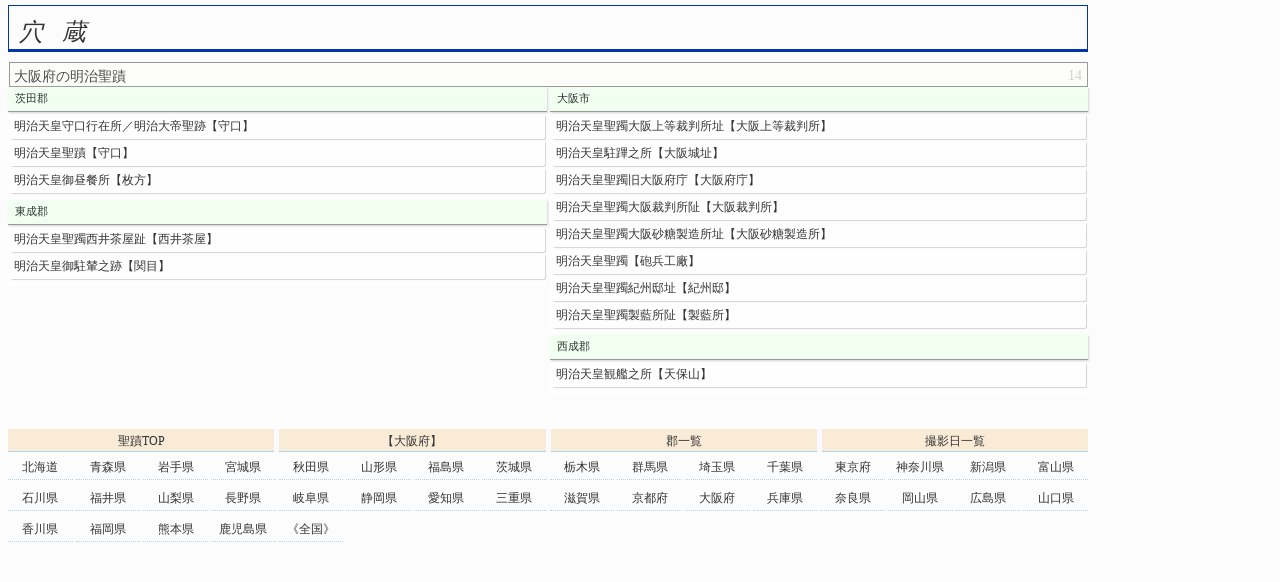

--- FILE ---
content_type: text/html
request_url: https://anazo.skr.jp/%E8%81%96%E8%B9%9F/%E9%83%A1%E4%B8%80%E8%A6%A7/%E5%A4%A7%E9%98%AA%E5%BA%9C/
body_size: 7601
content:





<!doctype html>
<html>
<head>
<meta charset="utf-8">
<meta name="viewport" content="width=device-width">
<title>大阪府の明治聖蹟</title>
<link href="/main.css" rel="stylesheet" type="text/css" />
<link href="/聖蹟/聖蹟.css" rel="stylesheet" type="text/css" />
<link href="/聖蹟/聖蹟.scss" rel="stylesheet" type="text/scss" />
</head>


	
	
<body>
	

<div class="gun_outline">
<div class="anazo_title"><a href="http://anazo.skr.jp">穴蔵</a></div>
<div class="ori_grid_pref">大阪府の明治聖蹟<span id="count">14</span></div>

<div class="gun_all_wrap"><div class="gun_main_cont"><div class="gun_sub_wrap"><div class="gun_gunname">茨田郡</div><div class="gun_vilname"><a href="/聖蹟/写真/大阪府/茨田郡/守口/" title="大阪府守口市">明治天皇守口行在所／明治大帝聖跡【守口】</a></div><div class="gun_vilname"><a href="/聖蹟/写真/大阪府/茨田郡/守口b/" title="大阪府守口市">明治天皇聖蹟【守口】</a></div><div class="gun_vilname"><a href="/聖蹟/写真/大阪府/茨田郡/枚方/" title="大阪府枚方市">明治天皇御昼餐所【枚方】</a></div></div><div class="gun_sub_wrap"><div class="gun_gunname">東成郡</div><div class="gun_vilname"><a href="/聖蹟/写真/大阪府/東成郡/西井茶屋/" title="大阪府大阪市">明治天皇聖躅西井茶屋趾【西井茶屋】</a></div><div class="gun_vilname"><a href="/聖蹟/写真/大阪府/東成郡/関目/" title="大阪府大阪市">明治天皇御駐輦之跡【関目】</a></div></div><div class="gun_sub_wrap"><div class="gun_gunname">大阪市</div><div class="gun_vilname"><a href="/聖蹟/写真/大阪府/大阪市/上等裁判所/" title="大阪府大阪市">明治天皇聖躅大阪上等裁判所址【大阪上等裁判所】</a></div><div class="gun_vilname"><a href="/聖蹟/写真/大阪府/大阪市/大阪城址/" title="大阪府大阪市">明治天皇駐蹕之所【大阪城址】</a></div><div class="gun_vilname"><a href="/聖蹟/写真/大阪府/大阪市/大阪府庁/" title="大阪府大阪市">明治天皇聖躅旧大阪府庁【大阪府庁】</a></div><div class="gun_vilname"><a href="/聖蹟/写真/大阪府/大阪市/大阪裁判所/" title="大阪府大阪市">明治天皇聖躅大阪裁判所阯【大阪裁判所】</a></div><div class="gun_vilname"><a href="/聖蹟/写真/大阪府/大阪市/砂糖製造所/" title="大阪府大阪市">明治天皇聖躅大阪砂糖製造所址【大阪砂糖製造所】</a></div><div class="gun_vilname"><a href="/聖蹟/写真/大阪府/大阪市/砲兵工廠/" title="大阪府大阪市">明治天皇聖躅【砲兵工廠】</a></div><div class="gun_vilname"><a href="/聖蹟/写真/大阪府/大阪市/紀州邸/" title="大阪府大阪市">明治天皇聖躅紀州邸址【紀州邸】</a></div><div class="gun_vilname"><a href="/聖蹟/写真/大阪府/大阪市/製藍所/" title="大阪府大阪市">明治天皇聖躅製藍所阯【製藍所】</a></div></div><div class="gun_sub_wrap"><div class="gun_gunname">西成郡</div><div class="gun_vilname"><a href="/聖蹟/写真/大阪府/西成郡/天保山/" title="大阪府大阪市">明治天皇観艦之所【天保山】</a></div></div></div></div>
<div class="ori_ro_bottom">
<div class="ori_ro_bottom_main"><a href="/聖蹟/">聖蹟TOP</a></div>
<div class="ori_ro_bottom_main">【大阪府】</div>
<div class="ori_ro_bottom_main"><a href="/聖蹟/郡一覧/大阪府/">郡一覧</a></div>
<div class="ori_ro_bottom_main"><a href="/聖蹟/撮影日一覧/大阪府/">撮影日一覧</a></div>
<!--<div class="ori_ro_bottom_main"><a href="/聖蹟/五十音一覧/大阪府/">五十音一覧</a></div>-->
</div>

<div class="ori_ro_bottom2">
<div class="ori_ro_bottom2_sub"><a href="/聖蹟/郡一覧/北海道/">北海道</a></div><div class="ori_ro_bottom2_sub"><a href="/聖蹟/郡一覧/青森県/">青森県</a></div><div class="ori_ro_bottom2_sub"><a href="/聖蹟/郡一覧/岩手県/">岩手県</a></div><div class="ori_ro_bottom2_sub"><a href="/聖蹟/郡一覧/宮城県/">宮城県</a></div><div class="ori_ro_bottom2_sub"><a href="/聖蹟/郡一覧/秋田県/">秋田県</a></div><div class="ori_ro_bottom2_sub"><a href="/聖蹟/郡一覧/山形県/">山形県</a></div><div class="ori_ro_bottom2_sub"><a href="/聖蹟/郡一覧/福島県/">福島県</a></div><div class="ori_ro_bottom2_sub"><a href="/聖蹟/郡一覧/茨城県/">茨城県</a></div><div class="ori_ro_bottom2_sub"><a href="/聖蹟/郡一覧/栃木県/">栃木県</a></div><div class="ori_ro_bottom2_sub"><a href="/聖蹟/郡一覧/群馬県/">群馬県</a></div><div class="ori_ro_bottom2_sub"><a href="/聖蹟/郡一覧/埼玉県/">埼玉県</a></div><div class="ori_ro_bottom2_sub"><a href="/聖蹟/郡一覧/千葉県/">千葉県</a></div><div class="ori_ro_bottom2_sub"><a href="/聖蹟/郡一覧/東京府/">東京府</a></div><div class="ori_ro_bottom2_sub"><a href="/聖蹟/郡一覧/神奈川県/">神奈川県</a></div><div class="ori_ro_bottom2_sub"><a href="/聖蹟/郡一覧/新潟県/">新潟県</a></div><div class="ori_ro_bottom2_sub"><a href="/聖蹟/郡一覧/富山県/">富山県</a></div><div class="ori_ro_bottom2_sub"><a href="/聖蹟/郡一覧/石川県/">石川県</a></div><div class="ori_ro_bottom2_sub"><a href="/聖蹟/郡一覧/福井県/">福井県</a></div><div class="ori_ro_bottom2_sub"><a href="/聖蹟/郡一覧/山梨県/">山梨県</a></div><div class="ori_ro_bottom2_sub"><a href="/聖蹟/郡一覧/長野県/">長野県</a></div><div class="ori_ro_bottom2_sub"><a href="/聖蹟/郡一覧/岐阜県/">岐阜県</a></div><div class="ori_ro_bottom2_sub"><a href="/聖蹟/郡一覧/静岡県/">静岡県</a></div><div class="ori_ro_bottom2_sub"><a href="/聖蹟/郡一覧/愛知県/">愛知県</a></div><div class="ori_ro_bottom2_sub"><a href="/聖蹟/郡一覧/三重県/">三重県</a></div><div class="ori_ro_bottom2_sub"><a href="/聖蹟/郡一覧/滋賀県/">滋賀県</a></div><div class="ori_ro_bottom2_sub"><a href="/聖蹟/郡一覧/京都府/">京都府</a></div><div class="ori_ro_bottom2_sub"><a href="/聖蹟/郡一覧/大阪府/">大阪府</a></div><div class="ori_ro_bottom2_sub"><a href="/聖蹟/郡一覧/兵庫県/">兵庫県</a></div><div class="ori_ro_bottom2_sub"><a href="/聖蹟/郡一覧/奈良県/">奈良県</a></div><div class="ori_ro_bottom2_sub"><a href="/聖蹟/郡一覧/岡山県/">岡山県</a></div><div class="ori_ro_bottom2_sub"><a href="/聖蹟/郡一覧/広島県/">広島県</a></div><div class="ori_ro_bottom2_sub"><a href="/聖蹟/郡一覧/山口県/">山口県</a></div><div class="ori_ro_bottom2_sub"><a href="/聖蹟/郡一覧/香川県/">香川県</a></div><div class="ori_ro_bottom2_sub"><a href="/聖蹟/郡一覧/福岡県/">福岡県</a></div><div class="ori_ro_bottom2_sub"><a href="/聖蹟/郡一覧/熊本県/">熊本県</a></div><div class="ori_ro_bottom2_sub"><a href="/聖蹟/郡一覧/鹿児島県/">鹿児島県</a></div>
<div class="ori_ro_bottom2_sub"><a href="/聖蹟/郡一覧/全国/">《全国》</a></div>
</div>

<script async src="https://pagead2.googlesyndication.com/pagead/js/adsbygoogle.js"></script>
<!-- 聖蹟 -->
<ins class="adsbygoogle"
     style="display:block"
     data-ad-client="ca-pub-0214670324937900"
     data-ad-slot="4475955578"
     data-ad-format="auto"
     data-full-width-responsive="true"></ins>
<script>
     (adsbygoogle = window.adsbygoogle || []).push({});
</script>
<div class="copyright">(c) 穴蔵 2001-2026</div></div>
	
	
</body>
</html>

--- FILE ---
content_type: text/html; charset=utf-8
request_url: https://www.google.com/recaptcha/api2/aframe
body_size: 266
content:
<!DOCTYPE HTML><html><head><meta http-equiv="content-type" content="text/html; charset=UTF-8"></head><body><script nonce="6kzrfaS81JaxdZ3_uLEu3A">/** Anti-fraud and anti-abuse applications only. See google.com/recaptcha */ try{var clients={'sodar':'https://pagead2.googlesyndication.com/pagead/sodar?'};window.addEventListener("message",function(a){try{if(a.source===window.parent){var b=JSON.parse(a.data);var c=clients[b['id']];if(c){var d=document.createElement('img');d.src=c+b['params']+'&rc='+(localStorage.getItem("rc::a")?sessionStorage.getItem("rc::b"):"");window.document.body.appendChild(d);sessionStorage.setItem("rc::e",parseInt(sessionStorage.getItem("rc::e")||0)+1);localStorage.setItem("rc::h",'1769000501603');}}}catch(b){}});window.parent.postMessage("_grecaptcha_ready", "*");}catch(b){}</script></body></html>

--- FILE ---
content_type: text/css
request_url: https://anazo.skr.jp/%E8%81%96%E8%B9%9F/%E8%81%96%E8%B9%9F.css
body_size: 9424
content:
/* Scss Document */
.ori_grid_box {
  display: grid;
  max-width: 1080px;
  min-height: 10em;
  column-count: 4;
  column-fill: auto; }

.anazo_title {
  grid-column: 1 / -1;
  height: 33px;
  text-indent: 5px;
  font-size: 24px;
  font-style: italic;
  letter-spacing: 0.8em;
  margin: 5px 0 10px 0;
  padding: 10px 10px 0 5px;
  border: 1px solid #0036A8;
  border-bottom-width: 3px; }

.ori_grid_pref {
  grid-column: 1 / 2;
  color: #4D4D4D;
  font-size: 14px;
  text-indent: 3px;
  margin: 0 0 0 1px;
  padding: 5px 0 0 1px;
  background-color: #FCFCFA;
  border: 1px solid #999; }
  .ori_grid_pref span {
    color: lightgray;
    float: right;
    display: block;
    margin: 0 5px 0 0; }

.ori_grid_adsense {
  grid-column: 1 / fill;
  text-align: center; }

#g {
  background-color: lavenderblush; }

#p {
  background-color: lavender; }

#s {
  background-color: moccasin; }

.ori_ro_bottom {
  display: grid;
  grid-column: 1 / fill;
  grid-template-columns: repeat(auto-fit, minmax(100px, 1fr));
  grid-gap: 5px;
  margin: 8px 0 0 0;
  background-color: ghostwhite; }

@media screen {
  .ori_ro_bottom {
    position: sticky;
    bottom: 0; } }
.ori_ro_bottom_main {
  height: 18px;
  text-align: center;
  padding: 4px 0 0 0;
  border-bottom: 1px solid #B0D3EF;
  background-color: antiquewhite; }

.ori_ro_bottom2 {
  display: grid;
  grid-columns: 1 / fill;
  grid-template-columns: repeat(auto-fit, minmax(62px, 1fr));
  grid-gap: 3px;
  margin: 0 0 4px 0; }

.ori_ro_bottom2_sub {
  height: 20px;
  float: left;
  text-align: center;
  padding: 7px 0 0 0;
  border-bottom: 1px dotted #B0D3EF; }

.googlemaps iframe,
.googlemaps object,
.googlemaps embed {
  filter: grayscale(100%);
  transition: all  0.7s ease; }

.googlemaps iframe:hover,
.googlemaps object:hover,
.googlemaps embed:hover {
  filter: grayscale(0%); }

.ori_top_grid {
  display: grid;
  max-width: 800px;
  column-count: 2;
  column-fill: auto; }

.ori_top_sub_title {
  grid-column: 1 / fill;
  height: 22px;
  font-size: 14px;
  background-color: honeydew;
  padding: 5px 8px 0 8px;
  border-radius: 2px;
  box-shadow: 1px 1px 2px lightgrey; }
  .ori_top_sub_title span {
    color: gray;
    float: right;
    display: block;
    margin: 0 5px 0 0; }

.ori_top_pref_wrap {
  display: grid;
  grid-template-columns: repeat(9, 1fr);
  column-fill: auto; }

#pref_br {
  grid-column-start: 1; }

@media screen and (max-width: 480px) {
  .ori_top_pref_wrap {
    display: grid;
    grid-template-columns: repeat(6, 1fr);
    column-fill: auto; }

  #pref_br {
    grid-column-start: unset; } }
.ori_top_pref_box {
  height: 20px;
  padding: 8px 0 0 0;
  margin: 0 0 0 2px;
  text-align: center;
  border-bottom: 1px dotted #6B78D9; }

.comment {
  padding: 6px; }

.gun_outline {
  display: grid;
  max-width: 1080px;
  min-height: 3em; }

.gun_all_wrap {
  display: grid;
  grid-column: 1/-1;
  column-count: 4;
  column-width: 260px; }

.gun_pref_sub {
  grid-column: 1/-1;
  color: white;
  text-indent: 3px;
  margin: 0 0 1px 0;
  padding: 5px 0 0 1px;
  background-color: darkgrey;
  border: 1px solid #999; }

.gun_main_cont {
  column-count: 2;
  column-width: 300px;
  grid-column-gap: 3px; }

.gun_sub_wrap {
  min-width: 100%;
  grid-column: 1 / fill;
  display: inline-block;
  background: #FEFEFE;
  padding-bottom: 5px;
  column-fill: auto;
  transition: all .2s ease; }

.gun_gunname {
  font-size: 95%;
  background-color: honeydew;
  grid-column: 1 / -1;
  height: 20px;
  padding: 4px 0 0 7px;
  border-bottom: 1px outset;
  box-shadow: 1px 1px 2px lightgrey; }

.gun_vilname {
  height: 21px;
  grid-auto-flow: dense;
  padding: 4px 0 0 4px;
  margin: 2px;
  box-shadow: 1px 1px 1px lightgrey;
  border-radius: 2px 2px; }

#grey_box {
  background-color: white;
  box-shadow: none; }
  #grey_box a:link,
  #grey_box a:visited {
    color: lightgray; }
  #grey_box a:hover {
    color: blue; }

.ori_vd_daybar {
  grid-column: 1 / fill;
  height: 1.7em;
  float: left;
  padding: 6px 0 0 5px;
  border-bottom: 1px outset;
  background-color: honeydew; }
  .ori_vd_daybar span {
    color: gray;
    display: block;
    float: right;
    margin: 0 6px 0 0; }

.ori_vd_main_box {
  display: grid;
  grid-column: 1 / fill;
  grid-template-columns: repeat(auto-fill, minmax(400px, 1fr));
  column-fill: auto; }
  .ori_vd_main_box div {
    height: 20px;
    padding: 6px 0 0 7px;
    border-bottom: 1px dotted #EABCF0;
    overflow: hidden; }

 /*
@media screen and (max-width:896px) and (min-width:481px) {
	.ori_vd_main_box{
	display:grid;
	grid-column: 1 / fill;
    grid-template-columns: repeat(7, 1fr);
    column-fill: auto;
	}
}
@media screen and (max-width:480px) {
	.ori_vd_main_box{
	display:grid;
	grid-column: 1 / fill;
    grid-template-columns: repeat(4, 1fr);
    column-fill: auto;
	}
}*/
.ori_kana_kanabar {
  grid-columns: 1 / fill;
  height: 20px;
  padding: 4px 0 0 5px;
  border-bottom: 1px solid #D7D28C;
  background-color: lavender; }
  .ori_kana_kanabar span {
    color: gray;
    display: block;
    float: right;
    margin: 0 6px 0 0; }

.ori_kana_main_box {
  display: grid;
  grid-columns: 1 / fill;
  grid-template-columns: repeat(6, 1fr);
  column-fill: auto; }

.ori_kana_main2_box {
  display: grid;
  grid-columns: 1 / fill;
  grid-template-columns: repeat(10, 1fr);
  column-fill: auto; }

@media screen and (max-width: 896px) and (min-width: 481px) {
  .ori_kana_main_box {
    display: grid;
    grid-column: 1 / fill;
    grid-template-columns: repeat(5, 1fr);
    column-fill: auto; } }
@media screen and (max-width: 480px) {
  .ori_kana_main_box {
    display: grid;
    grid-columns: 1 / fill;
    grid-template-columns: repeat(3, 1fr);
    column-fill: auto; } }
.ori_kana_vilname {
  height: 20px;
  text-align: left;
  padding: 6px 0 0 4px;
  border-bottom: 1px dotted #EABCF0;
  overflow: hidden;
  background-color: aliceblue; }
  .ori_kana_vilname span {
    color: lightgrey; }

#yet_box {
  background-color: white; }
  #yet_box a:link,
  #yet_box a:visited {
    color: lightgray; }
  #yet_box a:hover {
    color: grey; }

.ori_ko_grid {
  display: grid;
  max-width: 820px;
  column-count: 2;
  column-fill: auto; }

.ori_ko_pic_grid {
  display: grid;
  grid-column: 1 / fill;
  grid-template-columns: repeat(auto-fit, minmax(402px, 1fr));
  column-fill: auto; }

.ori_ko_pic {
  text-align: center;
  background-color: lightgray;
  min-height: 240px;
  padding: 5px 0 0 0; }

.ori_ko_sub_bar {
  grid-column: 1 / fill;
  height: 24px;
  padding: 8px 0 0 10px;
  margin: 1px 0 0 0;
  background-color: beige; }
  .ori_ko_sub_bar span {
    color: lightgrey;
    display: block;
    float: right; }

.ori_ko_sub_grid {
  display: grid;
  grid-column: 1 / fill;
  column-fill: auto; }

.ori_ko_sub2_grid {
  grid-column: 1 / fill;
  grid-template-columns: 55% 1fr;
  column-fill: auto;
  grid-auto-flow: column; }

.ori_ko_sub_left {
  grid-column: 1 / fill;
  display: grid;
  grid-template-columns: repeat(auto-fit, minmax(380px, 1fr));
  justify-content: center;
  grid-gap: 3px; }

.ori_ko_sub_lbar {
  padding: 6px 0 0 5px;
  border-bottom: 1px dotted #D8D3D3; }

.ori_ko_sub_lbar2 {
  grid-column: 1 / fill;
  padding: 6px 0 0 50px;
  border-bottom: 1px dotted #D8D3D3;
  text-align: center; }

.ori_ko_rightbox_1 {
  grid-column: 1 / fill;
  height: 21px;
  border-bottom: 1px dotted lightgrey;
  padding: 6px 0 0 8px; }
  .ori_ko_rightbox_1 span {
    color: grey; }

.ori_ko_sub_rbar {
  height: 20px;
  text-align: center;
  padding: 7px 0 0 5px;
  border-bottom: 1px dotted #D8D3D3; }

.ori_ko_sub_bar2 {
  display: inline-grid;
  grid-column: 1 / fill;
  height: 20px;
  padding: 4px 0 0 0;
  background-color: beige;
  grid-template-columns: 1fr 1fr; }

.ori_ko_maps_bar {
  grid-column: 1/ fill;
  height: 18px;
  padding: 5px 0 0 4px;
  background-color: beige;
  color: grey;
  font-size: 90%; }

.m_ko_text {
  grid-column: 1/-1;
  padding: 7px;
  border: 2px solid lightyellow; }

.ori_pic_grid {
  display: grid;
  max-width: 945px;
  column-fill: auto; }

.ori_pic_pic {
  text-align: center;
  background-color: darkgray;
  padding: 5px 0 0 0;
  min-height: 705px; }

.ori_pic_sub_bar {
  height: 24px;
  padding: 8px 0 0 10px;
  margin: 1px 0 0 0;
  background-color: beige; }
  .ori_pic_sub_bar span {
    color: lightgrey;
    display: block;
    float: right; }

.ori_pic_sub_grid {
  display: grid;
  grid-template-columns: 75% 1fr;
  column-fill: auto; }

.ori_pic_sub_lbar {
  grid-columns: 1 / 1;
  height: 20px;
  padding: 7px 0 0 5px;
  border-bottom: 1px dotted #D8D3D3; }

.ori_pic_sub_right {
  text-align: center; }

.ori_pic_sub_rbar {
  height: 20px;
  text-align: center;
  padding: 7px 0 0 5px;
  border-bottom: 1px dotted #D8D3D3; }

@media screen and (max-width: 480px) {
  .ori_pic_sub_lbar {
    font-size: 160%;
    height: 36px;
    padding: 10px 0 0 5px; }

  .ori_pic_sub_rbar {
    font-size: 150%;
    height: 36px;
    padding: 10px 0 0 5px; } }
.m_pic_text {
  grid-column: 1/-1;
  font-size: 120%;
  padding: 10px;
  border: 3px solid lightyellow; }
